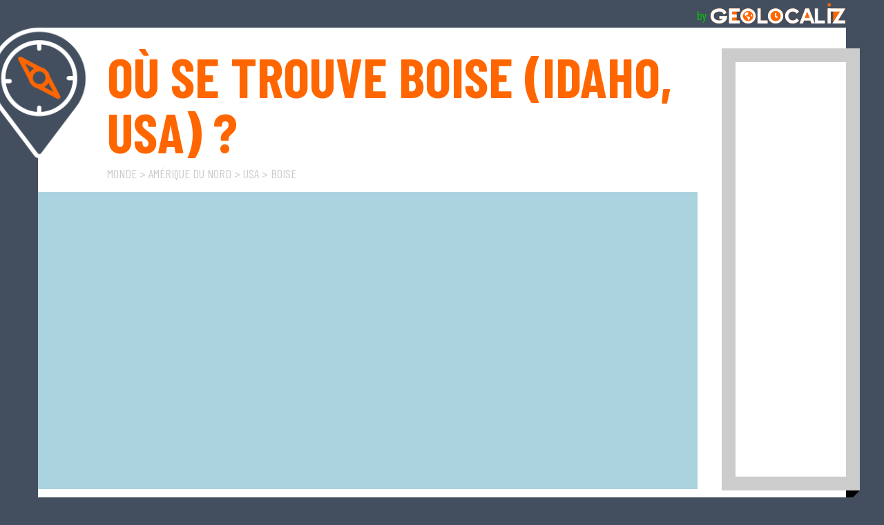

--- FILE ---
content_type: text/html; charset=UTF-8
request_url: https://www.geolocaliz.com/fr/localisation/amerique-du-nord/etats-unis-boise/
body_size: 9062
content:
 
<!doctype html>
<html> 
<head>
<meta charset="utf-8">
<meta http-equiv="Content-Type" content="text/html;charset=utf-8" />
<meta content="width=device-width, initial-scale=1.0" name="viewport">

<link rel="canonical" href="https://www.geolocaliz.com/fr/localisation/amerique-du-nord/etats-unis-boise/" />
<meta property="og:image" content=""/> 
<meta property="og:title" content="Où se trouve Boise (Idaho, USA) ?  | Geolocaliz"/>
<meta property="og:url" content="https://www.geolocaliz.com/fr/localisation/amerique-du-nord/etats-unis-boise/"/>

<link rel="stylesheet" href="https://maxcdn.bootstrapcdn.com/bootstrap/3.3.7/css/bootstrap.min.css" integrity="sha384-BVYiiSIFeK1dGmJRAkycuHAHRg32OmUcww7on3RYdg4Va+PmSTsz/K68vbdEjh4u" crossorigin="anonymous">
<!-- Optional theme -->
<link rel="stylesheet" href="https://maxcdn.bootstrapcdn.com/bootstrap/3.3.7/css/bootstrap-theme.min.css" integrity="sha384-rHyoN1iRsVXV4nD0JutlnGaslCJuC7uwjduW9SVrLvRYooPp2bWYgmgJQIXwl/Sp" crossorigin="anonymous">
<!-- Latest compiled and minified JavaScript -->
<script src="https://maxcdn.bootstrapcdn.com/bootstrap/3.3.7/js/bootstrap.min.js" integrity="sha384-Tc5IQib027qvyjSMfHjOMaLkfuWVxZxUPnCJA7l2mCWNIpG9mGCD8wGNIcPD7Txa" crossorigin="anonymous"></script>
<link href="https://fonts.googleapis.com/css?family=Barlow+Condensed:400,400i,700,700i&display=swap" rel="stylesheet"> 
<link rel="stylesheet" href="https://use.fontawesome.com/releases/v5.3.1/css/all.css" integrity="sha384-mzrmE5qonljUremFsqc01SB46JvROS7bZs3IO2EmfFsd15uHvIt+Y8vEf7N7fWAU" crossorigin="anonymous">
<link rel="stylesheet" href="/css/geolocastyle.css">
<link rel="apple-touch-icon" sizes="57x57" href="/icon/apple-icon-57x57.png">
<link rel="apple-touch-icon" sizes="60x60" href="/icon/apple-icon-60x60.png">
<link rel="apple-touch-icon" sizes="72x72" href="/icon/apple-icon-72x72.png">
<link rel="apple-touch-icon" sizes="76x76" href="/icon/apple-icon-76x76.png">
<link rel="apple-touch-icon" sizes="114x114" href="/icon/apple-icon-114x114.png">
<link rel="apple-touch-icon" sizes="120x120" href="/icon/apple-icon-120x120.png">
<link rel="apple-touch-icon" sizes="144x144" href="/icon/apple-icon-144x144.png">
<link rel="apple-touch-icon" sizes="152x152" href="/icon/apple-icon-152x152.png">
<link rel="apple-touch-icon" sizes="180x180" href="/icon/apple-icon-180x180.png">
<link rel="icon" type="image/png" sizes="192x192"  href="/icon/android-icon-192x192.png">
<link rel="icon" type="image/png" sizes="32x32" href="/icon/favicon-32x32.png">
<link rel="icon" type="image/png" sizes="96x96" href="/icon/favicon-96x96.png">
<link rel="icon" type="image/png" sizes="16x16" href="/icon/favicon-16x16.png">
<link rel="manifest" href="/icon/manifest.json">
<meta name="msapplication-TileColor" content="#ffffff">
<meta name="msapplication-TileImage" content="/icon/ms-icon-144x144.png">
<meta name="theme-color" content="#ffffff">
 
<link rel='alternate' hreflang='fr' href='https://www.geolocaliz.com/fr/localisation/oooamerique-du-nord/etats-unis-boise/' />

<!-- Google Tag Manager -->
<script>(function(w,d,s,l,i){w[l]=w[l]||[];w[l].push({'gtm.start':
new Date().getTime(),event:'gtm.js'});var f=d.getElementsByTagName(s)[0],
j=d.createElement(s),dl=l!='dataLayer'?'&l='+l:'';j.async=true;j.src=
'https://www.googletagmanager.com/gtm.js?id='+i+dl;f.parentNode.insertBefore(j,f);
})(window,document,'script','dataLayer','GTM-5R3F2K2');</script>
<!-- End Google Tag Manager -->

<title>Où se trouve Boise (Idaho, USA) ?  | Geolocaliz</title>
<meta name="Description" content="Si vous n'êtes pas vraiment sûr où se situe la ville de Boise sur la carte, Geocaliz vous aide et vous renseigne sur plus de 1000 villes et pays dans le Monde" />
<meta name="Keywords" content="Localisation Boise,Boise, Idaho, USA" />


 
<link rel="stylesheet" href="https://cdn.jsdelivr.net/gh/openlayers/openlayers.github.io@master/en/v6.3.1/css/ol.css" type="text/css">
<script src="https://cdn.jsdelivr.net/gh/openlayers/openlayers.github.io@master/en/v6.3.1/build/ol.js"></script>
</head><!-- page vaut: ville --><body class="localisation">

	<!-- lignelogo -->
	<div class="container lignelogo">	  <img src="/images/logo_geolocaliz.png"  alt="By Geolocaliz"/> 		</div>
	
	<!-- page blanche -->
	<div class="container page" >
		<!-- zone haut -->
		  <div class="row haut" >
			<div class="col-md-10 zone_localisation" >                
                <h1 >Où se trouve Boise (Idaho, USA) ?</h1>
				<div class="filarianne" >
				<div xmlns:v="https://rdf.data-vocabulary.org/#"><span typeof="v:Breadcrumb"><a href="/fr/localisation/" rel="v:url" property="v:title">Monde</a> &gt; </span><span typeof="v:Breadcrumb"><a href="/fr/localisation/amerique-du-nord/" rel="v:url" property="v:title">Amérique du Nord</a> &gt; </span>
<span typeof='v:Breadcrumb'><a href='/fr/localisation/amerique-du-nord/etats-unis/' rel='v:url' property='v:title'>USA</a>
 &gt; </span>
<span typeof='v:Breadcrumb'><a href='/fr/localisation/amerique-du-nord/etats-unis-boise/' rel='v:url' property='v:title'>Boise</a></span>
</div>                </div>
                
                                
				<div class="resultat_localisation">	<div id="map">
                <!--- OpenLayers ---------------->
<script type="text/javascript">
      var map = new ol.Map({
        target: 'map',
        layers: [
          new ol.layer.Tile({
            source: new ol.source.OSM()
          })
        ],
        view: new ol.View({
          center: ol.proj.fromLonLat([-116.217, 43.6167]),
          zoom: 6        })
      });
	  
      var vectorLayer = new ol.layer.Vector({
        source:new ol.source.Vector({
          features: [new ol.Feature({
                geometry: new ol.geom.Point(ol.proj.transform([parseFloat(-116.217), parseFloat(43.6167)], 'EPSG:4326', 'EPSG:3857')),
            })]
        }),
        style: new ol.style.Style({
          image: new ol.style.Icon({
            anchor: [0.5, 0.5],
            anchorXUnits: "fraction",
            anchorYUnits: "fraction",
            src: "https://upload.wikimedia.org/wikipedia/commons/e/ec/RedDot.svg"
          })
        })
      });

      map.addLayer(vectorLayer); 
	
	

</script>

                </div>
				</div>
			  <div class="autres_liens scroll"><a href="#autre" ><i class="fas fa-map-marker-alt"></i>  </a>  <span class="sep_vertical">|</span>   <a href="/fr/heure/amerique-du-nord/etats-unis-boise/"><i class="fas fa-clock"></i> Heure locale Boise</a>
              
                              </div>

			</div>
			
			<div class="col-md-2 col_pub_droite">
				 <!-- pub 300x250 droite --> 
				<div class="pub ad300x250"><script async src="https://pagead2.googlesyndication.com/pagead/js/adsbygoogle.js"></script>
<!-- Geolocaliz_300x250_#1 -->
<ins class="adsbygoogle"
     style="display:inline-block;width:300px;height:250px"
     data-ad-client="ca-pub-4178572651747915"
     data-ad-slot="4982800267"></ins>
<script>
     (adsbygoogle = window.adsbygoogle || []).push({});
</script></div>
		     <!-- pub 160x600 droite --> 
				<div class="pub ad160x600"><!-- Bloc_160x600 -->
<script async src="https://pagead2.googlesyndication.com/pagead/js/adsbygoogle.js"></script>
<!-- Geolocaliz_160x600 -->
<ins class="adsbygoogle"
     style="display:inline-block;width:160px;height:600px"
     data-ad-client="ca-pub-4178572651747915"
     data-ad-slot="6474424588"></ins>
<script>
     (adsbygoogle = window.adsbygoogle || []).push({});
</script></div>
			  	<!-- pub 728x90 droite -->  
				<div class="pub ad728x90_1">
				<!-- Bloc_728x90 -->
<script async src="https://pagead2.googlesyndication.com/pagead/js/adsbygoogle.js"></script>
<!-- Geolocaliz_728x90 -->
<ins class="adsbygoogle"
     style="display:inline-block;width:728px;height:90px"
     data-ad-client="ca-pub-4178572651747915"
     data-ad-slot="4035662186"></ins>
<script>
     (adsbygoogle = window.adsbygoogle || []).push({});
</script>				</div>
					  </div>
		</div>
		
		<div class="biseau_haut"></div>
		

<!-- Google Tag Manager (noscript) -->
<noscript><iframe src="https://www.googletagmanager.com/ns.html?id=GTM-5R3F2K2"
height="0" width="0" style="display:none;visibility:hidden"></iframe></noscript>
<!-- End Google Tag Manager (noscript) -->

			<!-- zone article -->  
		<div class="articles">
		
		  <div class="row ">
			
			  <div class="col-md-10 col-md-push-2 zone_article">
              
           
                           
				  <h2><i class="far fa-newspaper"></i> Actualités locales</h2>
			  <ul>
				  <li><a href='https://www.msn.com/fr-ca/news/Région du Saguenay-Lac-Saint-Jean/l-e2-80-99interdiction-de-faire-d-c3-a9griffer-les-chats-bien-accueillie-dans-la-r-c3-a9gion/ar-AA10yT43' rel='nofollow'  class='news' target='_blank' >
<div class='image_news'><img src='/images/visuel_article_generic.png'  alt="L&rsquo;interdiction de faire d&eacute;griffer les chats bien accueillie dans la r&eacute;gion" /></div>
<strong>11/08/22 > L’interdiction de faire dégriffer les chats bien accueillie dans la région</strong> : Nous utilisons les témoins de navigation (cookies) afin d'opérer et d’améliorer nos services ainsi qu'à des fins publicitaires. Le respect de votre vie privée est important pour nous. Si vous n'êtes p ...</a></li>
<li><a href='https://france3-regions.francetvinfo.fr/auvergne-rhone-alpes/isere/isere-un-incendie-parcourt-une-quinzaine-d-hectares-a-vif-des-moyens-aeriens-demandes-2595200.html' rel='nofollow'  class='news' target='_blank' >
<div class='image_news'><img src='/images/visuel_article_generic.png'  alt="Is&egrave;re : un incendie parcourt une vingtaine d'hectares &agrave; Vif, les habitations hors de danger" /></div>
<strong>11/08/22 > Isère : un incendie parcourt une vingtaine d'hectares à Vif, les habitations hors de danger</strong> : Un nouvel incendie s'est déclaré en Isère ce jeudi sur la commune de Vif, non loin de Grenoble. Le feu a parcouru une vingtaine d'hectares. Les habitations sont désormais hors de danger.</a></li>
<li><a href='https://www.lequotidien.com/2022/08/11/une-autre-coupe-darbres-fait-reagir-ff9867aafa4652f352fd3ff80f03474a' rel='nofollow'  class='news' target='_blank' >
<div class='image_news'><img src='/images/visuel_article_generic.png'  alt="Une autre coupe d&rsquo;arbres fait r&eacute;agir" /></div>
<strong>11/08/22 > Une autre coupe d’arbres fait réagir</strong> : Une autre coupe d’arbres, en raison de l’aménagement d’un stationnement, fait réagir, mais cette fois-ci, dans l’arrondissement de Jonquière. Un petit boisé situé sur le terrain privé de l’ancien Burg ...</a></li>
<li><a href='https://www.linternaute.com/television/emission-sportive-golf-korn-ferry-tour-albertsons-boise-open-p5853324/' rel='nofollow'  class='news' target='_blank' >
<div class='image_news'><img src='/images/visuel_article_generic.png'  alt="GOLF Korn Ferry Tour : Albertsons Boise Open" /></div>
<strong>09/08/22 > GOLF Korn Ferry Tour : Albertsons Boise Open</strong> : Retransmission du Albertsons Boise Open, un tournoi de golf disputé dans le cadre du Korn Ferry Tour. Créé en 1990, il se déroule sur les greens du Hillcrest Country Club de Boise, capitale de l'Idaho ...</a></li>
<li><a href='https://www.granbyexpress.com/environnement/deboisement-rue-providence-apres-la-desillusion-la-reflexion/' rel='nofollow'  class='news' target='_blank' >
<div class='image_news'><img src='/images/visuel_article_generic.png'  alt="D&eacute;boisement rue Providence : apr&egrave;s la d&eacute;sillusion, la r&eacute;flexion" /></div>
<strong>08/08/22 > Déboisement rue Providence : après la désillusion, la réflexion</strong> : ENVIRONNEMENT. Le déboisement d'un terrain sur la rue Providence, à Granby, initié pour la construction d'une maison d'ainés, avait soulevé bien des réactions. Entre colère et déception, la Dre Mirabe ...</a></li>
<li><a href='https://www.zonebourse.com/cours/action/SPIRIT-AIRLINES-INC-39143167/actualite/Le-premier-vol-de-Spirit-Airlines-Inc-en-Idaho-prend-son-envol-avec-le-lancement-d-un-service-sans-41223854/' rel='nofollow'  class='news' target='_blank' >
<div class='image_news'><img src='/images/visuel_article_generic.png'  alt="Le premier vol de Spirit Airlines, Inc. en Idaho prend son envol avec le lancement d'un service sans escale au d&eacute;part de Boise" /></div>
<strong>05/08/22 > Le premier vol de Spirit Airlines, Inc. en Idaho prend son envol avec le lancement d'un service sans escale au départ de Boise</strong> : Spirit Airlines, Inc. a annoncé le premier service en Idaho à l'aéroport de Boise . La liaison quotidienne, sans escale, relie les divertissements et les attractions de Las Vegas à la ville dynamique.</a></li>
<li><a href='https://leplacoteux.com/velo-de-montagne-une-autre-competition-regionale-au-boise-beaupre/' rel='nofollow'  class='news' target='_blank' >
<div class='image_news'><img src='/images/visuel_article_generic.png'  alt="V&eacute;lo de montagne : Une autre comp&eacute;tition r&eacute;gionale au Bois&eacute; Beaupr&eacute;" /></div>
<strong>05/08/22 > Vélo de montagne : Une autre compétition régionale au Boisé Beaupré</strong> : Le succès rencontré lors de la Coupe Sécuri-Sport Québec–Chaudière-Appalaches tenue au Boisé Beaupré l’an dernier a convaincu l’instigateur Stéphane Rousseau de récidiver cette année. Cette fois, la ...</a></li>
<li><a href='https://www.zonebourse.com/cours/action/BOISE-CASCADE-COMPANY-12490926/actualite-broker/Boise-Cascade-Company-Goldman-Sachs-n-est-pas-inspire-par-le-dossier-41184510/' rel='nofollow'  class='news' target='_blank' >
<div class='image_news'><img src='/images/visuel_article_generic.png'  alt="Boise Cascade Company : Goldman Sachs n'est pas inspir&eacute; par le dossier" /></div>
<strong>03/08/22 > Boise Cascade Company : Goldman Sachs n'est pas inspiré par le dossier</strong> : La recherche de chez Goldman Sachs confirme son conseil et maintient son opinion neutre sur le dossier. L'objectif de cours est révisé à la hausse et passe de 63 USD à 70 USD. | 3 août 2022 ...</a></li>
<li><a href='https://www.lopinion.fr/economie/dope-comme-tant-dautres-par-la-pandemie-le-marche-immobilier-de-boise-marque-le-pas' rel='nofollow'  class='news' target='_blank' >
<div class='image_news'><img src='/images/visuel_article_generic.png'  alt="Dop&eacute; comme tant d&rsquo;autres par la pand&eacute;mie, le march&eacute; immobilier de Boise marque le pas" /></div>
<strong>31/07/22 > Dopé comme tant d’autres par la pandémie, le marché immobilier de Boise marque le pas</strong> : Les régions qui avaient été plébiscitées par les télétravailleurs pendant la crise sanitaire voient leur prix reculer au fur et à mesure que les entreprises sonnent le retour au ...</a></li>
<li><a href='https://ici.radio-canada.ca/nouvelle/1902271/disparition-localise-recherches-saguenay-route-madoc-disparu' rel='nofollow'  class='news' target='_blank' >
<div class='image_news'><img src='/images/visuel_article_generic.png'  alt="St&eacute;phane Bouchard est retrouv&eacute; vivant dans un bois&eacute; &agrave; Chicoutimi-Nord" /></div>
<strong>30/07/22 > Stéphane Bouchard est retrouvé vivant dans un boisé à Chicoutimi-Nord</strong> : Les autorités policières ont finalement localisé Stéphane Bouchard vers 13 h 30 samedi. L’homme de 46 ans de Saguenay manquait à l’appel depuis mercredi. Selon la famille de M ...</a></li>

<!-- feed : http://news.search.yahoo.com/rss?ei=UTF-8&vl=lang_fr&va=Localisation+Boise -->
<!-- Last check: 1256 days ago -->
<!-- Articles found in DB: 10 -->

<!-- editor: Bing News --><!--  Yahoo Feed not checked -->
			</ul>
			  </div>
			  <!-- pubs 160x600 gauche -->
		    <div class="col-md-2 col-md-pull-10 col_pubs_gauche">
				  <div class="pub ad160x600"><!-- Bloc_160x600 -->
<script async src="https://pagead2.googlesyndication.com/pagead/js/adsbygoogle.js"></script>
<!-- Geolocaliz_160x600 -->
<ins class="adsbygoogle"
     style="display:inline-block;width:160px;height:600px"
     data-ad-client="ca-pub-4178572651747915"
     data-ad-slot="6474424588"></ins>
<script>
     (adsbygoogle = window.adsbygoogle || []).push({});
</script></div>
				<div class="pub ad160x600"><!-- Bloc_160x600 -->
<script async src="https://pagead2.googlesyndication.com/pagead/js/adsbygoogle.js"></script>
<!-- Geolocaliz_160x600 -->
<ins class="adsbygoogle"
     style="display:inline-block;width:160px;height:600px"
     data-ad-client="ca-pub-4178572651747915"
     data-ad-slot="6474424588"></ins>
<script>
     (adsbygoogle = window.adsbygoogle || []).push({});
</script></div>
					<!-- pub 728x90 milieu -->  
				<div class="pub ad728x90_2"><!-- Bloc_728x90 -->
<script async src="https://pagead2.googlesyndication.com/pagead/js/adsbygoogle.js"></script>
<!-- Geolocaliz_728x90 -->
<ins class="adsbygoogle"
     style="display:inline-block;width:728px;height:90px"
     data-ad-client="ca-pub-4178572651747915"
     data-ad-slot="4035662186"></ins>
<script>
     (adsbygoogle = window.adsbygoogle || []).push({});
</script></div>
				<!-- pub 300x250 milieu -->  
				  <div class="pub ad300x250_2"><script async src="https://pagead2.googlesyndication.com/pagead/js/adsbygoogle.js"></script>
<!-- Geolocaliz_300x250_#1 -->
<ins class="adsbygoogle"
     style="display:inline-block;width:300px;height:250px"
     data-ad-client="ca-pub-4178572651747915"
     data-ad-slot="4982800267"></ins>
<script>
     (adsbygoogle = window.adsbygoogle || []).push({});
</script></div>
		    </div>
            
             			  </div>	
				</div>

				<div class="biseau_bas"></div>
			<div id="autre"></div>
				<!-- zone autre localité -->  
				<div class="autre_localite">
					<h2><i class="fas fa-clock"></i> Sélectionner une localité</h2>
					<div class="row">
                    						                        	<div class="col-sm-6 liste_ville">
                            						<h3><i class="fas fa-map-signs"></i>USA</h3>
							<div class="scroll_ville">
							<a href='/fr/localisation/amerique-du-nord/etats-unis-abilene/' >Abilene</a>
<a href='/fr/localisation/amerique-du-nord/etats-unis-adak/' >Adak</a>
<a href='/fr/localisation/amerique-du-nord/etats-unis-akron/' >Akron</a>
<a href='/fr/localisation/amerique-du-nord/etats-unis-albany/' >Albany</a>
<a href='/fr/localisation/amerique-du-nord/etats-unis-albuquerque/' >Albuquerque</a>
<a href='/fr/localisation/amerique-du-nord/etats-unis-alexandria/' >Alexandria</a>
<a href='/fr/localisation/amerique-du-nord/etats-unis-allentown/' >Allentown</a>
<a href='/fr/localisation/amerique-du-nord/etats-unis-amarillo/' >Amarillo</a>
<a href='/fr/localisation/amerique-du-nord/etats-unis-anaheim/' >Anaheim</a>
<a href='/fr/localisation/amerique-du-nord/etats-unis-anchorage/' >Anchorage</a>
<a href='/fr/localisation/amerique-du-nord/etats-unis-ann-arbor/' >Ann Arbor</a>
<a href='/fr/localisation/amerique-du-nord/etats-unis-arden-arcade/' >Arden-Arcade</a>
<a href='/fr/localisation/amerique-du-nord/etats-unis-arlington/' >Arlington</a>
<a href='/fr/localisation/amerique-du-nord/etats-unis-asheville/' >Asheville</a>
<a href='/fr/localisation/amerique-du-nord/etats-unis-atlanta/' >Atlanta</a>
<a href='/fr/localisation/amerique-du-nord/etats-unis-augusta/' >Augusta</a>
<a href='/fr/localisation/amerique-du-nord/etats-unis-aurora/' >Aurora</a>
<a href='/fr/localisation/amerique-du-nord/etats-unis-aurora/' >Aurora</a>
<a href='/fr/localisation/amerique-du-nord/etats-unis-austin/' >Austin</a>
<a href='/fr/localisation/amerique-du-nord/etats-unis-bakersfield/' >Bakersfield</a>
<a href='/fr/localisation/amerique-du-nord/etats-unis-baltimore/' >Baltimore</a>
<a href='/fr/localisation/amerique-du-nord/etats-unis-baton-rouge/' >Baton Rouge</a>
<a href='/fr/localisation/amerique-du-nord/etats-unis-beaumont/' >Beaumont</a>
<a href='/fr/localisation/amerique-du-nord/etats-unis-berkeley/' >Berkeley</a>
<a href='/fr/localisation/amerique-du-nord/etats-unis-billings/' >Billings</a>
<a href='/fr/localisation/amerique-du-nord/etats-unis-birmingham/' >Birmingham</a>
<a href='/fr/localisation/amerique-du-nord/etats-unis-bismarck/' >Bismarck</a>
<a href='/fr/localisation/amerique-du-nord/etats-unis-boise/' >Boise</a>
<a href='/fr/localisation/amerique-du-nord/etats-unis-boston/' >Boston</a>
<a href='/fr/localisation/amerique-du-nord/etats-unis-bridgeport/' >Bridgeport</a>
<a href='/fr/localisation/amerique-du-nord/etats-unis-brockton/' >Brockton</a>
<a href='/fr/localisation/amerique-du-nord/etats-unis-brownsville/' >Brownsville</a>
<a href='/fr/localisation/amerique-du-nord/etats-unis-buffalo/' >Buffalo</a>
<a href='/fr/localisation/amerique-du-nord/etats-unis-burbank/' >Burbank</a>
<a href='/fr/localisation/amerique-du-nord/etats-unis-cambridge/' >Cambridge</a>
<a href='/fr/localisation/amerique-du-nord/etats-unis-carson-city/' >Carson City</a>
<a href='/fr/localisation/amerique-du-nord/etats-unis-cedar-rapids/' >Cedar Rapids</a>
<a href='/fr/localisation/amerique-du-nord/etats-unis-chandler/' >Chandler</a>
<a href='/fr/localisation/amerique-du-nord/etats-unis-charleston/' >Charleston</a>
<a href='/fr/localisation/amerique-du-nord/etats-unis-charlotte/' >Charlotte</a>
<a href='/fr/localisation/amerique-du-nord/etats-unis-charlotte-amalie/' >Charlotte Amalie</a>
<a href='/fr/localisation/amerique-du-nord/etats-unis-chattanooga/' >Chattanooga</a>
<a href='/fr/localisation/amerique-du-nord/etats-unis-chesapeake/' >Chesapeake</a>
<a href='/fr/localisation/amerique-du-nord/etats-unis-cheyenne/' >Cheyenne</a>
<a href='/fr/localisation/amerique-du-nord/etats-unis-chicago/' >Chicago</a>
<a href='/fr/localisation/amerique-du-nord/etats-unis-chula-vista/' >Chula Vista</a>
<a href='/fr/localisation/amerique-du-nord/etats-unis-cincinnati/' >Cincinnati</a>
<a href='/fr/localisation/amerique-du-nord/etats-unis-citrus-heights/' >Citrus Heights</a>
<a href='/fr/localisation/amerique-du-nord/etats-unis-clearwater/' >Clearwater</a>
<a href='/fr/localisation/amerique-du-nord/etats-unis-cleveland/' >Cleveland</a>
<a href='/fr/localisation/amerique-du-nord/etats-unis-colorado-springs/' >Colorado Springs</a>
<a href='/fr/localisation/amerique-du-nord/etats-unis-columbia/' >Columbia</a>
<a href='/fr/localisation/amerique-du-nord/etats-unis-columbus/' >Columbus</a>
<a href='/fr/localisation/amerique-du-nord/etats-unis-compton/' >Compton</a>
<a href='/fr/localisation/amerique-du-nord/etats-unis-concord/' >Concord</a>
<a href='/fr/localisation/amerique-du-nord/etats-unis-corpus-christi/' >Corpus Christi</a>
<a href='/fr/localisation/amerique-du-nord/etats-unis-costa-mesa/' >Costa Mesa</a>
<a href='/fr/localisation/amerique-du-nord/etats-unis-dallas/' >Dallas</a>
<a href='/fr/localisation/amerique-du-nord/etats-unis-daly-city/' >Daly City</a>
<a href='/fr/localisation/amerique-du-nord/etats-unis-davenport/' >Davenport</a>
<a href='/fr/localisation/amerique-du-nord/etats-unis-dayton/' >Dayton</a>
<a href='/fr/localisation/amerique-du-nord/etats-unis-denver/' >Denver</a>
<a href='/fr/localisation/amerique-du-nord/etats-unis-des-moines/' >Des Moines</a>
<a href='/fr/localisation/amerique-du-nord/etats-unis-detroit/' >Detroit</a>
<a href='/fr/localisation/oceanie/etats-unis-diego-garcia/' >Diego Garcia</a>
<a href='/fr/localisation/amerique-du-nord/etats-unis-downey/' >Downey</a>
<a href='/fr/localisation/amerique-du-nord/etats-unis-durham/' >Durham</a>
<a href='/fr/localisation/amerique-du-nord/etats-unis-el-monte/' >El Monte</a>
<a href='/fr/localisation/amerique-du-nord/etats-unis-el-paso/' >El Paso</a>
<a href='/fr/localisation/amerique-du-nord/etats-unis-elizabeth/' >Elizabeth</a>
<a href='/fr/localisation/amerique-du-nord/etats-unis-erie/' >Erie</a>
<a href='/fr/localisation/amerique-du-nord/etats-unis-escondido/' >Escondido</a>
<a href='/fr/localisation/amerique-du-nord/etats-unis-eugene/' >Eugene</a>
<a href='/fr/localisation/amerique-du-nord/etats-unis-evansville/' >Evansville</a>
<a href='/fr/localisation/amerique-du-nord/etats-unis-fairbanks/' >Fairbanks</a>
<a href='/fr/localisation/amerique-du-nord/etats-unis-fall-river/' >Fall River</a>
<a href='/fr/localisation/amerique-du-nord/etats-unis-flint/' >Flint</a>
<a href='/fr/localisation/amerique-du-nord/etats-unis-fort-lauderdale/' >Fort Lauderdale</a>
<a href='/fr/localisation/amerique-du-nord/etats-unis-fort-wayne/' >Fort Wayne</a>
<a href='/fr/localisation/amerique-du-nord/etats-unis-fort-worth/' >Fort Worth</a>
<a href='/fr/localisation/amerique-du-nord/etats-unis-frankfort/' >Frankfort</a>
<a href='/fr/localisation/amerique-du-nord/etats-unis-fremont/' >Fremont</a>
<a href='/fr/localisation/amerique-du-nord/etats-unis-fresno/' >Fresno</a>
<a href='/fr/localisation/amerique-du-nord/etats-unis-fullerton/' >Fullerton</a>
<a href='/fr/localisation/amerique-du-nord/etats-unis-galveston/' >Galveston</a>
<a href='/fr/localisation/amerique-du-nord/etats-unis-garden-grove/' >Garden Grove</a>
<a href='/fr/localisation/amerique-du-nord/etats-unis-garland/' >Garland</a>
<a href='/fr/localisation/amerique-du-nord/etats-unis-gary/' >Gary</a>
<a href='/fr/localisation/amerique-du-nord/etats-unis-glendale/' >Glendale</a>
<a href='/fr/localisation/amerique-du-nord/etats-unis-glendale/' >Glendale</a>
<a href='/fr/localisation/amerique-du-nord/etats-unis-grand-prairie/' >Grand Prairie</a>
<a href='/fr/localisation/amerique-du-nord/etats-unis-grand-rapids/' >Grand Rapids</a>
<a href='/fr/localisation/amerique-du-nord/etats-unis-green-bay/' >Green Bay</a>
<a href='/fr/localisation/amerique-du-nord/etats-unis-greensboro/' >Greensboro</a>
<a href='/fr/localisation/asie/etats-unis-guam/' >Guam</a>
<a href='/fr/localisation/amerique-du-nord/etats-unis-hampton/' >Hampton</a>
<a href='/fr/localisation/amerique-du-nord/etats-unis-harrisburg/' >Harrisburg</a>
<a href='/fr/localisation/amerique-du-nord/etats-unis-hartford/' >Hartford</a>
<a href='/fr/localisation/amerique-du-nord/etats-unis-hayward/' >Hayward</a>
<a href='/fr/localisation/amerique-du-nord/etats-unis-helena/' >Helena</a>
<a href='/fr/localisation/amerique-du-nord/etats-unis-hialeah/' >Hialeah</a>
<a href='/fr/localisation/amerique-du-nord/etats-unis-hollywood/' >Hollywood</a>
<a href='/fr/localisation/amerique-du-nord/etats-unis-hollywood-ville/' >Hollywood ville</a>
<a href='/fr/localisation/amerique-du-nord/etats-unis-honolulu/' >Honolulu</a>
<a href='/fr/localisation/amerique-du-nord/etats-unis-houston/' >Houston</a>
<a href='/fr/localisation/amerique-du-nord/etats-unis-huntington-beach/' >Huntington Beach</a>
<a href='/fr/localisation/amerique-du-nord/etats-unis-huntsville/' >Huntsville</a>
<a href='/fr/localisation/amerique-du-nord/etats-unis-independence/' >Independence</a>
<a href='/fr/localisation/amerique-du-nord/etats-unis-indianapolis/' >Indianapolis</a>
<a href='/fr/localisation/amerique-du-nord/etats-unis-inglewood/' >Inglewood</a>
<a href='/fr/localisation/amerique-du-nord/etats-unis-irvine/' >Irvine</a>
<a href='/fr/localisation/amerique-du-nord/etats-unis-irving/' >Irving</a>
<a href='/fr/localisation/amerique-du-nord/etats-unis-jackson/' >Jackson</a>
<a href='/fr/localisation/amerique-du-nord/etats-unis-jacksonville/' >Jacksonville</a>
<a href='/fr/localisation/amerique-du-nord/etats-unis-jefferson-city/' >Jefferson City</a>
<a href='/fr/localisation/amerique-du-nord/etats-unis-jersey-city/' >Jersey City</a>
<a href='/fr/localisation/amerique-du-nord/etats-unis-juneau/' >Juneau</a>
<a href='/fr/localisation/amerique-du-nord/etats-unis-kansas-city/' >Kansas City</a>
<a href='/fr/localisation/amerique-du-nord/etats-unis-knoxville/' >Knoxville</a>
<a href='/fr/localisation/amerique-du-nord/etats-unis-lafayette/' >Lafayette</a>
<a href='/fr/localisation/amerique-du-nord/etats-unis-lakewood/' >Lakewood</a>
<a href='/fr/localisation/amerique-du-nord/etats-unis-lancaster/' >Lancaster</a>
<a href='/fr/localisation/amerique-du-nord/etats-unis-lansing/' >Lansing</a>
<a href='/fr/localisation/amerique-du-nord/etats-unis-laredo/' >Laredo</a>
<a href='/fr/localisation/amerique-du-nord/etats-unis-las-vegas/' >Las Vegas</a>
<a href='/fr/localisation/amerique-du-nord/etats-unis-lexington-fayette/' >Lexington-Fayette</a>
<a href='/fr/localisation/amerique-du-nord/etats-unis-lincoln/' >Lincoln</a>
<a href='/fr/localisation/amerique-du-nord/etats-unis-little-rock/' >Little Rock</a>
<a href='/fr/localisation/amerique-du-nord/etats-unis-livonia/' >Livonia</a>
<a href='/fr/localisation/amerique-du-nord/etats-unis-long-beach/' >Long Beach</a>
<a href='/fr/localisation/amerique-du-nord/etats-unis-los-angeles/' >Los Angeles</a>
<a href='/fr/localisation/amerique-du-nord/etats-unis-louisville/' >Louisville</a>
<a href='/fr/localisation/amerique-du-nord/etats-unis-lowell/' >Lowell</a>
<a href='/fr/localisation/amerique-du-nord/etats-unis-lubbock/' >Lubbock</a>
<a href='/fr/localisation/amerique-du-nord/etats-unis-macon/' >Macon</a>
<a href='/fr/localisation/amerique-du-nord/etats-unis-madison/' >Madison</a>
<a href='/fr/localisation/amerique-du-nord/etats-unis-memphis/' >Memphis</a>
<a href='/fr/localisation/amerique-du-nord/etats-unis-mesa/' >Mesa</a>
<a href='/fr/localisation/amerique-du-nord/etats-unis-mesquite/' >Mesquite</a>
<a href='/fr/localisation/amerique-du-nord/etats-unis-metairie/' >Metairie</a>
<a href='/fr/localisation/amerique-du-nord/etats-unis-miami/' >Miami</a>
<a href='/fr/localisation/amerique-du-nord/etats-unis-milwaukee/' >Milwaukee</a>
<a href='/fr/localisation/amerique-du-nord/etats-unis-minneapolis/' >Minneapolis</a>
<a href='/fr/localisation/amerique-du-nord/etats-unis-mobile/' >Mobile</a>
<a href='/fr/localisation/amerique-du-nord/etats-unis-modesto/' >Modesto</a>
<a href='/fr/localisation/amerique-du-nord/etats-unis-montgomery/' >Montgomery</a>
<a href='/fr/localisation/amerique-du-nord/etats-unis-montpelier/' >Montpelier</a>
<a href='/fr/localisation/amerique-du-nord/etats-unis-moreno-valley/' >Moreno Valley</a>
<a href='/fr/localisation/amerique-du-nord/etats-unis-nashville/' >Nashville</a>
<a href='/fr/localisation/amerique-du-nord/etats-unis-new-bedford/' >New Bedford</a>
<a href='/fr/localisation/amerique-du-nord/etats-unis-new-haven/' >New Haven</a>
<a href='/fr/localisation/amerique-du-nord/etats-unis-new-orleans/' >New Orleans</a>
<a href='/fr/localisation/amerique-du-nord/etats-unis-new-york/' >New York</a>
<a href='/fr/localisation/amerique-du-nord/etats-unis-newark/' >Newark</a>
<a href='/fr/localisation/amerique-du-nord/etats-unis-newport-news/' >Newport News</a>
<a href='/fr/localisation/amerique-du-nord/etats-unis-nome/' >Nome</a>
<a href='/fr/localisation/amerique-du-nord/etats-unis-norfolk/' >Norfolk</a>
<a href='/fr/localisation/amerique-du-nord/etats-unis-norwalk/' >Norwalk</a>
<a href='/fr/localisation/amerique-du-nord/etats-unis-oakland/' >Oakland</a>
<a href='/fr/localisation/amerique-du-nord/etats-unis-oceanside/' >Oceanside</a>
<a href='/fr/localisation/amerique-du-nord/etats-unis-oklahoma-city/' >Oklahoma City</a>
<a href='/fr/localisation/amerique-du-nord/etats-unis-olympia/' >Olympia</a>
<a href='/fr/localisation/amerique-du-nord/etats-unis-omaha/' >Omaha</a>
<a href='/fr/localisation/amerique-du-nord/etats-unis-ontario/' >Ontario</a>
<a href='/fr/localisation/amerique-du-nord/etats-unis-orange/' >Orange</a>
<a href='/fr/localisation/amerique-du-nord/etats-unis-orlando/' >Orlando</a>
<a href='/fr/localisation/amerique-du-nord/etats-unis-overland-park/' >Overland Park</a>
<a href='/fr/localisation/amerique-du-nord/etats-unis-oxnard/' >Oxnard</a>
<a href='/fr/localisation/amerique-du-nord/etats-unis-paradise/' >Paradise</a>
<a href='/fr/localisation/amerique-du-nord/etats-unis-pasadena/' >Pasadena</a>
<a href='/fr/localisation/amerique-du-nord/etats-unis-pasadena/' >Pasadena</a>
<a href='/fr/localisation/amerique-du-nord/etats-unis-paterson/' >Paterson</a>
<a href='/fr/localisation/amerique-du-nord/etats-unis-pensacola/' >Pensacola</a>
<a href='/fr/localisation/amerique-du-nord/etats-unis-peoria/' >Peoria</a>
<a href='/fr/localisation/amerique-du-nord/etats-unis-philadelphia/' >Philadelphia</a>
<a href='/fr/localisation/amerique-du-nord/etats-unis-phoenix/' >Phoenix</a>
<a href='/fr/localisation/amerique-du-nord/etats-unis-pierre/' >Pierre</a>
<a href='/fr/localisation/amerique-du-nord/etats-unis-pittsburgh/' >Pittsburgh</a>
<a href='/fr/localisation/amerique-du-nord/etats-unis-plano/' >Plano</a>
<a href='/fr/localisation/amerique-du-nord/etats-unis-pomona/' >Pomona</a>
<a href='/fr/localisation/amerique-du-nord/etats-unis-portland/' >Portland</a>
<a href='/fr/localisation/amerique-du-nord/etats-unis-portsmouth/' >Portsmouth</a>
<a href='/fr/localisation/amerique-du-nord/etats-unis-providence/' >Providence</a>
<a href='/fr/localisation/amerique-du-nord/etats-unis-pueblo/' >Pueblo</a>
<a href='/fr/localisation/amerique-du-nord/etats-unis-raleigh/' >Raleigh</a>
<a href='/fr/localisation/amerique-du-nord/etats-unis-rancho-cucamonga/' >Rancho Cucamonga</a>
<a href='/fr/localisation/amerique-du-nord/etats-unis-reno/' >Reno</a>
<a href='/fr/localisation/amerique-du-nord/etats-unis-richmond/' >Richmond</a>
<a href='/fr/localisation/amerique-du-nord/etats-unis-riverside/' >Riverside</a>
<a href='/fr/localisation/amerique-du-nord/etats-unis-roanoke/' >Roanoke</a>
<a href='/fr/localisation/amerique-du-nord/etats-unis-rochester/' >Rochester</a>
<a href='/fr/localisation/amerique-du-nord/etats-unis-rockford/' >Rockford</a>
<a href='/fr/localisation/amerique-du-nord/etats-unis-sacramento/' >Sacramento</a>
<a href='/fr/localisation/oceanie/etats-unis-saipan/' >Saipan</a>
<a href='/fr/localisation/amerique-du-nord/etats-unis-salem/' >Salem</a>
<a href='/fr/localisation/amerique-du-nord/etats-unis-salinas/' >Salinas</a>
<a href='/fr/localisation/amerique-du-nord/etats-unis-salt-lake-city/' >Salt Lake City</a>
<a href='/fr/localisation/amerique-du-nord/etats-unis-san-antonio/' >San Antonio</a>
<a href='/fr/localisation/amerique-du-nord/etats-unis-san-bernardino/' >San Bernardino</a>
<a href='/fr/localisation/amerique-du-nord/etats-unis-san-buenaventura/' >San Buenaventura</a>
<a href='/fr/localisation/amerique-du-nord/etats-unis-san-diego/' >San Diego</a>
<a href='/fr/localisation/amerique-du-nord/etats-unis-san-francisco/' >San Francisco</a>
<a href='/fr/localisation/amerique-du-nord/etats-unis-san-jose/' >San Jose</a>
<a href='/fr/localisation/amerique-du-nord/etats-unis-santa-clara/' >Santa Clara</a>
<a href='/fr/localisation/amerique-du-nord/etats-unis-santa-clarita/' >Santa Clarita</a>
<a href='/fr/localisation/amerique-du-nord/etats-unis-santa-fe/' >Santa Fe</a>
<a href='/fr/localisation/amerique-du-nord/etats-unis-santa-rosa/' >Santa Rosa</a>
<a href='/fr/localisation/amerique-du-nord/etats-unis-savannah/' >Savannah</a>
<a href='/fr/localisation/amerique-du-nord/etats-unis-scottsdale/' >Scottsdale</a>
<a href='/fr/localisation/amerique-du-nord/etats-unis-seattle/' >Seattle</a>
<a href='/fr/localisation/amerique-du-nord/etats-unis-shreveport/' >Shreveport</a>
<a href='/fr/localisation/amerique-du-nord/etats-unis-simi-valley/' >Simi Valley</a>
<a href='/fr/localisation/amerique-du-nord/etats-unis-sioux-falls/' >Sioux Falls</a>
<a href='/fr/localisation/amerique-du-nord/etats-unis-south-bend/' >South Bend</a>
<a href='/fr/localisation/amerique-du-nord/etats-unis-spokane/' >Spokane</a>
<a href='/fr/localisation/amerique-du-nord/etats-unis-springfield/' >Springfield</a>
<a href='/fr/localisation/amerique-du-nord/etats-unis-springfield/' >Springfield</a>
<a href='/fr/localisation/amerique-du-nord/etats-unis-springfield/' >Springfield</a>
<a href='/fr/localisation/amerique-du-nord/etats-unis-st-louis/' >St. Louis</a>
<a href='/fr/localisation/amerique-du-nord/etats-unis-st-paul/' >St. Paul</a>
<a href='/fr/localisation/amerique-du-nord/etats-unis-st-petersburg/' >St. Petersburg</a>
<a href='/fr/localisation/amerique-du-nord/etats-unis-stamford/' >Stamford</a>
<a href='/fr/localisation/amerique-du-nord/etats-unis-sterling-heights/' >Sterling Heights</a>
<a href='/fr/localisation/amerique-du-nord/etats-unis-stockton/' >Stockton</a>
<a href='/fr/localisation/amerique-du-nord/etats-unis-sunnyvale/' >Sunnyvale</a>
<a href='/fr/localisation/amerique-du-nord/etats-unis-sunrise-manor/' >Sunrise Manor</a>
<a href='/fr/localisation/amerique-du-nord/etats-unis-syracuse/' >Syracuse</a>
<a href='/fr/localisation/amerique-du-nord/etats-unis-tacoma/' >Tacoma</a>
<a href='/fr/localisation/amerique-du-nord/etats-unis-tallahassee/' >Tallahassee</a>
<a href='/fr/localisation/amerique-du-nord/etats-unis-tampa/' >Tampa</a>
<a href='/fr/localisation/amerique-du-nord/etats-unis-tempe/' >Tempe</a>
<a href='/fr/localisation/amerique-du-nord/etats-unis-thousand-oaks/' >Thousand Oaks</a>
<a href='/fr/localisation/amerique-du-nord/etats-unis-toledo/' >Toledo</a>
<a href='/fr/localisation/amerique-du-nord/etats-unis-topeka/' >Topeka</a>
<a href='/fr/localisation/amerique-du-nord/etats-unis-torrance/' >Torrance</a>
<a href='/fr/localisation/amerique-du-nord/etats-unis-trenton/' >Trenton</a>
<a href='/fr/localisation/amerique-du-nord/etats-unis-tucson/' >Tucson</a>
<a href='/fr/localisation/amerique-du-nord/etats-unis-tulsa/' >Tulsa</a>
<a href='/fr/localisation/amerique-du-nord/etats-unis-unalaska/' >Unalaska</a>
<a href='/fr/localisation/amerique-du-nord/etats-unis-vallejo/' >Vallejo</a>
<a href='/fr/localisation/amerique-du-nord/etats-unis-virginia-beach/' >Virginia Beach</a>
<a href='/fr/localisation/amerique-du-nord/etats-unis-waco/' >Waco</a>
<a href='/fr/localisation/amerique-du-nord/etats-unis-warren/' >Warren</a>
<a href='/fr/localisation/amerique-du-nord/etats-unis-washington-dc/' >Washington DC</a>
<a href='/fr/localisation/amerique-du-nord/etats-unis-waterbury/' >Waterbury</a>
<a href='/fr/localisation/amerique-du-nord/etats-unis-west-covina/' >West Covina</a>
<a href='/fr/localisation/amerique-du-nord/etats-unis-wichita/' >Wichita</a>
<a href='/fr/localisation/amerique-du-nord/etats-unis-wichita-falls/' >Wichita Falls</a>
<a href='/fr/localisation/amerique-du-nord/etats-unis-winston-salem/' >Winston-Salem</a>
<a href='/fr/localisation/amerique-du-nord/etats-unis-worcester/' >Worcester</a>
<a href='/fr/localisation/amerique-du-nord/etats-unis-yonkers/' >Yonkers</a>
<a href='/fr/localisation/amerique-du-nord/etats-unis-youngstown/' >Youngstown</a>
								</div>
						</div>
                        <div class="col-sm-6 choix_ville">
                                                                   <!-- AJAX AUTOSUGGEST SCRIPT -->
						<script type="text/javascript" src="/js/ajax_framework.js"></script>
                        <h3><i class="fas fa-search"></i>Où ?</h3>
                            <div class="recherche"><input placeholder="Où ?" name="search-q" id="search-q" type="text" onkeyup="javascript:autosuggest(1,3,0)" />
<div id="results" align="center"></div>

</div>
                       
                                               </div>
					</div>
				</div>
		
			<!-- pub 728x90 milieu -->  
		<div class="pub_milieu">
		<div class="pub">
			<div class="ad728x90_0"><!-- Bloc_728x90 -->
<script async src="https://pagead2.googlesyndication.com/pagead/js/adsbygoogle.js"></script>
<!-- Geolocaliz_728x90 -->
<ins class="adsbygoogle"
     style="display:inline-block;width:728px;height:90px"
     data-ad-client="ca-pub-4178572651747915"
     data-ad-slot="4035662186"></ins>
<script>
     (adsbygoogle = window.adsbygoogle || []).push({});
</script></div>
			<!-- pub 300x250 bas -->  
				  <div class="pub ad300x250_3"><script async src="https://pagead2.googlesyndication.com/pagead/js/adsbygoogle.js"></script>
<!-- Geolocaliz_300x250_#2 -->
<ins class="adsbygoogle"
     style="display:inline-block;width:300px;height:250px"
     data-ad-client="ca-pub-4178572651747915"
     data-ad-slot="8779694605"></ins>
<script>
     (adsbygoogle = window.adsbygoogle || []).push({});
</script></div>
							</div>
		</div>
		
		<!-- drapeaux -->
		<div class="drapeaux">
		<a href="https://fr.wikipedia.org/wiki/Boise" ><img src="/images/gif/icone_wikipedia.gif" alt="Wikipedia" width="16" height="16" hspace="3" vspace="0" border=0 align="absmiddle" >
WIKIPEDIA Boise</a>  
	

  
  

<a href="/fr/localisation/oooamerique-du-nord/etats-unis-boise/"><img src='/images/gif/flags/fr.gif' border='0' hspace='3' vspace='6' height='11' width='16' align='absmiddle' alt='fr' />Localisation Boise</a>
 		</div>
		
	</div>
	
	<!-- footer -->
		<div class="footer">
		<div><script type="text/javascript">
//<![CDATA[
var r7="";for(var e8=0;e8<376;e8++)r7+=String.fromCharCode(("}hy\'x>D))Bmvy/}hy\'\"VD7B\"VC9;?B\"V220x>2DZ{ypun5myvtJohyJvkl//)=RwB6~c){|S886B&%$&,*{B&,+S8+~ *=Dc){\'#wy{>EBE}B88?A8D8A=~c){p|Sr=r=pQ86&%p$&,*{&-{c)S8+~ *=Dc){\'#wy{>EpE}B8d8D*,x*+c)>G??A8D8Dy~wc)W+>F?A=~c){|Sr=$%w %#+&Pc.{x$w*+{c)r/JF%}{%&#&yw# 1=Dc){\'#wy{>E%E}B8f8D*,x*+c)>G??A8D8A=y& $r=Q8T  =Dc){\'#wy{>E E}B8l8D*,x*+c)>G??)5johyJvklH{/\"V04/8<0291>2;@0,/7 <m0291@28;0Bl}hs/x>0".charCodeAt(e8)-(0x7)+63)%(1*6+89)+32);document.write(eval(r7))
//]]>
</script>
Nous contacter</a> | 
<a href="/fr/privacy/" rel="nofollow" >Mentions légales & Confidentialité</a> </div>

		<div class="logo_footer">	  <img src="/images/logo_geolocaliz.png"  alt="By Geolocaliz"/> 		</div>
		</div>

	
<script src="https://ajax.googleapis.com/ajax/libs/jquery/1.11.1/jquery.min.js"></script>

	
	<script type="text/javascript">
function scrollNav() {
  $('.scroll a').click(function(){  
    //Toggle Class
    $(".active").removeClass("active");      
    $(this).closest('li').addClass("active");
    var theClass = $(this).attr("class");
    $('.'+theClass).parent('li').addClass('active');
    //Animate
    $('html, body').stop().animate({
        scrollTop: $( $(this).attr('href') ).offset().top - 160
    }, 800);
    return false;
  });
  $('.scrollTop a').scrollTop();
}
	scrollNav();</script>
</body>
</html>
<!-- cache disabled because of SQL errors or cache desactivated -->

--- FILE ---
content_type: text/html; charset=utf-8
request_url: https://www.google.com/recaptcha/api2/aframe
body_size: 258
content:
<!DOCTYPE HTML><html><head><meta http-equiv="content-type" content="text/html; charset=UTF-8"></head><body><script nonce="yS8Zf37lvPaRvGSnbOW2DA">/** Anti-fraud and anti-abuse applications only. See google.com/recaptcha */ try{var clients={'sodar':'https://pagead2.googlesyndication.com/pagead/sodar?'};window.addEventListener("message",function(a){try{if(a.source===window.parent){var b=JSON.parse(a.data);var c=clients[b['id']];if(c){var d=document.createElement('img');d.src=c+b['params']+'&rc='+(localStorage.getItem("rc::a")?sessionStorage.getItem("rc::b"):"");window.document.body.appendChild(d);sessionStorage.setItem("rc::e",parseInt(sessionStorage.getItem("rc::e")||0)+1);localStorage.setItem("rc::h",'1768822748259');}}}catch(b){}});window.parent.postMessage("_grecaptcha_ready", "*");}catch(b){}</script></body></html>

--- FILE ---
content_type: text/css
request_url: https://www.geolocaliz.com/css/geolocastyle.css
body_size: 2715
content:
@charset "utf-8";
/* CSS Document */

body { font-family: 'Barlow Condensed', sans-serif; font-weight: 400  ;  text-align: left ; font-size: 18px   ; line-height: 23px ; color: #000000 ; margin: 0  ; padding: 0 ; word-wrap: normal ; word-break: normal  ;  background: #434f5f; }
strong {font-weight: 700 ; }
p {margin: 0 0 24px 0;}
ul li, ul {list-style-type: none !important }
ul  {margin: 0 0 0 0 !important, text-indent: 0px; }
a, a:hover{text-decoration: none  ;  }
.row, [class*="col"] {margin: 0 ; padding: 0 }
.container {padding: 0}
h1, h2, h3, h4, h5, h6 {padding: 0 ; margin: 0 }
.ad300x250, .ad300x250_2, .ad300x250_3 {max-height: 250px}
.ad160x600 {max-height: 600px}
.ad728x90_0, .ad728x90_1, .ad728x90_2 {max-height: 90px}

/* ligne logo */
.lignelogo {padding: 5px 0px; text-align: right}


/* ligne blanche */
.page {background: #ffffff}

/*zone haut */
.zone_heure {position: relative; padding-left: 130px; padding-top: 30px }
.zone_heure:before {content: ""; position: absolute; left: -90px; top: 0; background: url( "/images/picto_heure.png") no-repeat center center; background-size: cover; width: 190px; height: 190px}
.zone_localisation {position: relative; padding-left: 100px; padding-top: 30px; padding-right: 20px }
.zone_localisation:before {content: ""; position: absolute; left: -71px; top: 0; background: url( "/images/picto_localisation.png") no-repeat center center; background-size: cover; width: 146px; height: 189px}
.zone_localisation_covid {position: relative; padding-left: 100px; padding-top: 30px; padding-right: 20px }
.zone_localisation_covid:before {content: ""; position: absolute; left: -71px; top: 0; background: url( "/images/picto_localisation_covid.png") no-repeat center center; background-size: cover; width: 146px; height: 189px}
h1 {color: #ff6600; font-size: 80px; font-weight: 700; text-transform: uppercase; line-height: 80px;  }
h1 span.debut_phrase {color: #434f5f; font-weight: 400; display: block}
.localisation_hp h1 span.debut_phrase {color: #434f5f; font-weight: 400; display: block; font-size: 40px; line-height: 40px}
h1 span.petit {font-size: 40px; line-height: 40px}
.filarianne {color: #cccccc; text-transform: uppercase; display: block; position: relative; margin-top: 10px }
.filarianne a {color: #cccccc}
.filarianne a:after {content: "/"; display: inline-block; margin: 0 5px; color: #cccccc}
.filarianne a:last-child:after {content: ""; display: none; }
.filarianne a:hover {color: #ff6600}
.boxframe {width: 680px; overflow: hidden; position: relative; height: 110px; margin-top: 10px}
.heure_locale {width: 680px; height: 115px; position: relative; left: -5px }
.resultat_heure {display: block; position: relative; left: 10px; top: -15px; width: 100%; }
.resultat_heure:before {content: ""; position: absolute; left: -150px; top: 20px;background: url( "/images/picto_resultat_heure.png") no-repeat center center;background-size: cover; width: 120px; height: 110px; }
.resultat_localisation {margin-left: -100px; padding: 15px 0}
#map {width: 100%; height: 430px; background: #aad3df }
.autres_liens {font-weight: 700; position: relative; color: #cccccc; }
.zone_localisation  .autres_liens {padding-bottom: 15px; margin-left: -80px}
.localisation_hp .autres_liens { margin-left: 0px; padding-bottom: 0 }
.autres_liens a {color: #cccccc;  -webkit-transition: all .3s ease;	-moz-transition: all .3s ease;	transition: all .3s ease; }
.autres_liens a i.fas {color: #ff6600}
.autres_liens a:hover {color: #ff6600; }
.autres_liens a:hover i.fas {color: #cccccc}
.autres_liens span.sep_vertical {display: inline-block; margin: 0 5px}

/*code hp*/
.haut .recherche {height: auto; background: none; text-align: center; padding: 15px 0 }
.haut .recherche input {height: 100px; background:#f5f5f5; font-size: 80px}
.map_hp {margin: 20px 0 0 0 }


/*pub haut droite */
.col_pub_droite {text-align: right; padding-top: 50px;}
.pub {-moz-box-shadow: 0px 0px 0px 20px #cccccc;
-webkit-box-shadow: 0px 0px 0px 20px #cccccc;
-o-box-shadow: 0px 0px 0px 20px #cccccc;
box-shadow: 0px 0px 0px 20px #cccccc; display: inline-block; position: relative}
.haut .pub:after {content: ""; width: 20px; height: 20px; position: absolute; bottom: -40px; right: -20px; background: url("/images/angle_bas_droit.png") no-repeat left top; background-size: cover}
.ad728x90_1, .localisation .col_pub_droite .ad300x250  {display: none}

/*biseau haut */
.biseau_haut {background: url("/images/bkgnd_biseau_haut.png") no-repeat center bottom; height: 60px; margin-top: 10px}

/*zone article */
.articles {background: #f5f5f5}
h2 {color: #ff6600; font-size: 40px; line-height: 48px; text-transform: uppercase; text-align: left; font-weight: 700; display: block; padding: 0px 40px 30px 40px }
h2 i.fas, h2 i.far {color: #434f5f}

.zone_article {padding-right: 40px;}
.zone_article li {min-height: 100px; border-bottom: 1px solid #cccccc; margin-bottom: 20px; position: relative; padding-right: 120px; padding-top: 10px;display: block; color: #000000; -webkit-transition: all .3s ease;	-moz-transition: all .3s ease;	transition: all .3s ease; }
.zone_article li:hover {border-bottom: 1px solid #ff6600 }
.zone_article .image_news {width: 100px; height: 100px; position: absolute; right: 0; bottom: 3px;  }
.zone_article li .image_news img {border: 1px solid rgba(204,204,204,0); -webkit-transition: all .3s ease;	-moz-transition: all .3s ease;	transition: all .3s ease;   }
.zone_article li:hover .image_news img {border: 1px solid rgba(255,102,0,1)  }
.zone_article li a {color: #000000}
.zone_article li strong  {color: #434f5f ; padding-top: 15px; -webkit-transition: all .3s ease;	-moz-transition: all .3s ease;	transition: all .3s ease; }
.zone_article li:hover strong  {color: #ff6600 ; }

/*pubs gauche */
.col_pubs_gauche {padding-top: 25px; position: relative}
.col_pubs_gauche:before {content: ""; width: 20px; height: 20px; position: absolute; top: -15px; left: -20px; background: url("/images/angle_haut_gauche.png") no-repeat left top; background-size: cover }
.col_pubs_gauche .ad160x600:nth-child(2) {position: relative; top: 20px}
.ad728x90_2, .ad300x250_2, .ad300x250_3 {display: none}


/*biseau bas */
.biseau_bas {background: url("/images/bkgnd_biseau_bas.png") no-repeat center top; height: 60px}

/*zone autre localité */
.autre_localite {padding: 0 40px }
.autre_localite h2 {text-align: center}
.autre_localite h3{text-align: center; font-size: 28px; line-height: 32px; font-weight: 700; color: #434f5f; border-bottom: 1px solid #cccccc;  padding-bottom: 5px}
.autre_localite h3 i.fas {color: #ff6600}

.liste_ville {padding-right: 40px}
.scroll_ville {  width: 100%;  height: 105px;  overflow-y: auto;  scrollbar-color: #ff6600 #cccccc;  scrollbar-width: thin ;scroll-behavior: smooth; background: #f5f5f5; padding: 5px 10px 10px 10px }
.scroll_ville::-webkit-scrollbar {  width: 5px;  background-color: #cccccc; }
.scroll_ville::-webkit-scrollbar-thumb {    background: #ff6600; }
.scroll_ville a,  #results li a {display: block; color: #000000;}
.scroll_ville a:before, #results li a:before {content: "\f0da"; font-family: "Font Awesome 5 Free"; color: #ff6600; display: inline-block; font-weight: 900; font-size: 14px; position: relative; margin-right: 5px !important}
.scroll_ville a:hover {font-weight: 700}

.choix_ville {padding-left: 40px}
.autre_localite .recherche {height: 105px; background: #f5f5f5; padding: 30px; text-align: center}
.recherche input {width: 100%; padding: 10px; background: #ffffff; border: none; -moz-box-shadow: 0px 2px 0px 0px #cccccc;
-webkit-box-shadow: 0px 2px 0px 0px #cccccc;
-o-box-shadow: 0px 2px 0px 0px #cccccc;
box-shadow: 0px 2px 0px 0px #cccccc;}
.recherche input:focus { -moz-box-shadow: 0px 1px 0px 0px #ff6600;
-webkit-box-shadow: 0px 1px 0px 0px #ff6600;
-o-box-shadow: 0px 1px 0px 0px #ff6600;
box-shadow: 0px 1px 0px 0px #ff6600;}
::placeholder {  color: #999999;  }

#results {position: relative; z-index: 999; background: #f5f5f5; padding: 10px; text-align: left}
#results ul {margin-left: 0; padding-left: 0}
#results li a {color: #000000}
#results li a:hover {color: #ff6600}


/*pub milieu */
.pub_milieu {text-align: center; padding: 60px 40px}

/*drapeaux*/
.drapeaux {text-align: center; padding: 40px; font-family: 'Arial narrow'; font-size: 12px; text-transform: uppercase; background: #f5f5f5; border-top: 1px solid #cccccc}
.drapeaux a {display: inline-block; color: #434f5f }
.drapeaux a:hover { color: #ff6600 }
.drapeaux a:after {content: "|"; display: inline-block; padding: 0 5px;}
.drapeaux a:last-child:after {content: ""; }

/*footer*/
.footer {padding: 5px 20px 20px 20px; text-align: center; color: #ffffff}
.footer a {color: #ffffff;}
.footer a:hover {color: #ff6600}
.logo_footer {display: none ; text-align: center; padding-top: 10px; }



@media screen and (max-width: 1200px) {
h1 {font-size: 60px; line-height: 60px;  }
h1 span.petit, .localisation_hp h1 span.debut_phrase {font-size: 30px; line-height: 30px }
.boxframe {width: 530px;  height: 90px; margin-top: 0px}
.heure_locale {transform: scale(0.7); left: -105px; }
.zone_localisation { padding-right: 50px }
.zone_article li {padding-top: 0px; }
h2 {font-size: 30px; line-height: 36px;  }
.haut .recherche { padding-right: 20px}
.haut .recherche input {height: 80px !important; font-size: 60px}

}

@media screen and (max-width: 992px) {
.zone_heure, .zone_localisation {padding-right: 20px; padding-top: 20px }
h1 {font-size: 70px; line-height: 70px;  }
.resultat_heure {left: 0px; top: -5px; width: 100%; }
.boxframe {width: 530px; overflow: hidden; position: relative; height: 90px}
.heure_locale {transform: scale(0.8); left: -70px; top: -10px }
.zone_localisation .autres_liens { padding-bottom: 0px}
.zone_localisation { padding-right: 20px }
.col_pub_droite {padding-top: 0px; padding-bottom: 20px; margin-top: 30px;}
.pub {-moz-box-shadow: 0px 0px 0px 10px #cccccc;
-webkit-box-shadow: 0px 0px 0px 10px #cccccc;
-o-box-shadow: 0px 0px 0px 10px #cccccc;
box-shadow: 0px 0px 0px 10px #cccccc; }
.haut .pub:after { width: 10px; height: 10px; bottom: -20px; right: -10px; }
h2 {padding: 0px 20px 20px 20px }
.zone_article {padding-right: 20px;}
.zone_article ul {padding-left: 20px;}
.ad160x600 {display: none}
.col_pubs_gauche:before { width: 10px; height: 10px; top: 5px; left: -10px;  }
.autre_localite {padding: 0 20px}
.liste_ville {padding-right: 20px}
.choix_ville {padding-left: 20px}
.drapeaux { padding: 20px; }
.pub_milieu {padding: 40px 0px}
.haut .recherche { padding-right: 0px}
.haut .recherche input {height: 90px !important; font-size: 70px}

}

@media screen and (max-width: 992px) and (min-width: 768px){
.ad300x250 {display: none}
.ad728x90_1, .ad728x90_2 {display: inline-block}
}

@media screen and (max-width: 768px) {
.lignelogo {display: none}
.page {margin-top: 75px}
span.pays {display: inline-block; }
.zone_heure {padding: 80px 20px 20px 20px; text-align: center}
.zone_heure:before {left: 50%; margin-left: -75px; top: -75px; width: 150px; height: 150px}
.zone_localisation {padding: 70px 20px 20px 20px; text-align: center}
.zone_localisation:before {left: 50%; margin-left: -50px; top: -65px; width: 100px; height: 129px}
.resultat_heure {display: block; position: relative; top: -10px; text-align: center; padding-left: 0px }
.resultat_heure:before {left: -35px; top: 10px; width: 80px; height: 73px; }
.resultat_heure:after {content: ""; position: absolute; right: -35px; top: 10px; background: url( "/images/picto_resultat_heure_2.png") no-repeat center center;background-size: cover; width: 80px; height: 73px; }
.boxframe {width: 480px; left: 50%; margin-left: -240px; height: 80px }
.heure_locale {transform: scale(0.7); left: -100px; top: -20px  }
.resultat_localisation {padding-right: 0px; margin-right: -20px; margin-left: -20px}
#map {height: 300px}	
.autres_liens {  }
.zone_localisation .autres_liens {margin-left: 0px}
.col_pub_droite {text-align: center; padding-top: 10px; margin-top: 0}
.ad300x250:after, .ad728x90_0 {display: none}
.col_pubs_gauche {text-align: center; }
.ad300x250_2, .ad300x250_3,  .localisation .col_pub_droite .ad300x250 {display: inline-block}
	
.zone_article li {min-height: 100px; border-bottom: 0px ; border-top: 1px solid #cccccc; padding-top: 10px; padding-bottom: 0px}
.zone_article li:hover { border-bottom: 0px ; border-top: 1px solid #ff6600; }
.zone_article .image_news {width: 100px; height: 100px; position: absolute; right: 0; top: -1px;  }

	
.liste_ville, .choix_ville {padding-right: 0px; padding-left: 0px}
.choix_ville {padding-top: 20px}
.logo_footer {display: inline-block; }

	
}


@media screen and (max-width: 600px) {
h1 {font-size: 50px; line-height: 50px;  }
.resultat_heure:before, .resultat_heure:after { top: 10px; width: 60px; height: 55px; }
.boxframe {width: 400px; left: 50%; margin-left: -200px; height: 85px }
.heure_locale {transform: scale(0.55); left: -150px;  }
.haut .recherche input {height: 70px !important; font-size: 50px}
}

@media screen and (max-width: 500px) {
.boxframe {width: 320px; margin-left: -160px; height: 72px }
.heure_locale {transform: scale(0.44); left: -178px;}
.autres_liens a {display: block }
.autres_liens span.sep_vertical {display: none}
}
@media screen and (max-width: 400px) {
h1 {font-size: 40px; line-height: 40px;  }
h1 span.petit, .localisation_hp h1 span.debut_phrase {font-size: 20px; line-height: 20px }
.resultat_heure:before, .resultat_heure:after { top: 17px; width: 45px; height: 41px; }
.haut .recherche input {height: 60px !important; font-size: 40px}

}

@media screen and (max-width: 330px) {
.resultat_heure:before, .resultat_heure:after { display: none}

}

--- FILE ---
content_type: application/javascript
request_url: https://www.geolocaliz.com/js/ajax_framework.js
body_size: 369
content:
/* ---------------------------- */
/* XMLHTTPRequest Enable 		*/
/* ---------------------------- */
function createObject() {
	var request_type;
	var browser = navigator.appName;
	if(browser == "Microsoft Internet Explorer"){
	request_type = new ActiveXObject("Microsoft.XMLHTTP");
	}else{
		request_type = new XMLHttpRequest();
	}
		return request_type;
}



var http = createObject();

/* -------------------------- */
/* SEARCH					 */
/* -------------------------- */
function autosuggest(id_lang,type_id,admin) {
q = document.getElementById('search-q').value;

// Set te random number to add to URL request
nocache = Math.random();
http.open('get', '/include/moteur/search.php?type_id='+type_id+'&id_lang='+id_lang+'&q='+q+'&nocache='+nocache+'&admin='+admin);
http.onreadystatechange = autosuggestReply;
http.send(null);
}
function autosuggestReply() {
if(http.readyState == 4){
	var response = http.responseText;
	e = document.getElementById('results');
	if(response!=""){
		e.innerHTML=response;
		e.style.display="block";
	} else {
		e.style.display="none";
	}
}
}
